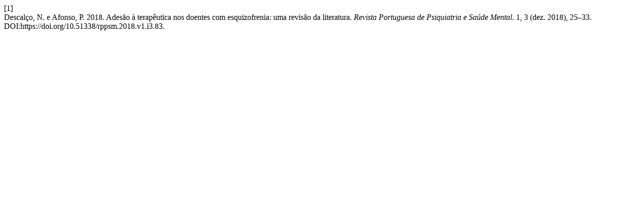

--- FILE ---
content_type: text/html; charset=UTF-8
request_url: http://www.revistapsiquiatria.pt/index.php/sppsm/citationstylelanguage/get/acm-sig-proceedings?submissionId=83&publicationId=44
body_size: 302
content:
<div class="csl-bib-body">
  <div class="csl-entry"><div class="csl-left-margin">[1]</div><div class="csl-right-inline">Descalço, N. e Afonso, P. 2018. Adesão à terapêutica nos doentes com esquizofrenia: uma revisão da literatura. <i>Revista Portuguesa de Psiquiatria e Saúde Mental</i>. 1, 3 (dez. 2018), 25–33. DOI:https://doi.org/10.51338/rppsm.2018.v1.i3.83.</div></div>
</div>